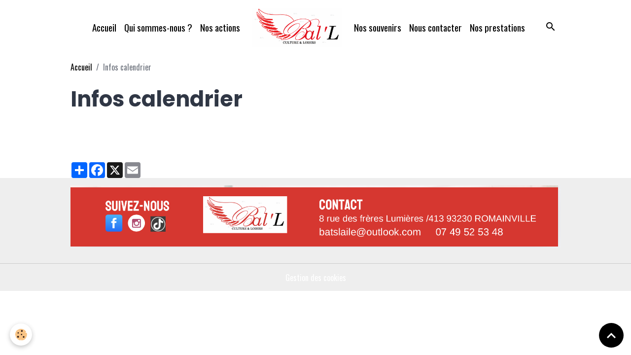

--- FILE ---
content_type: text/html; charset=UTF-8
request_url: https://www.associationball.fr/http-www-association-ball-culture-et-loisirs-fr/infos-calendrier.html
body_size: 24088
content:

<!DOCTYPE html>
<html lang="fr">
    <head>
        <title>Infos calendrier</title>
        <meta name="theme-color" content="rgba(255, 255, 255, 0.896)">
        <meta name="msapplication-navbutton-color" content="rgba(255, 255, 255, 0.896)">
        <!-- METATAGS -->
        <!-- rebirth / basic -->
<!--[if IE]>
<meta http-equiv="X-UA-Compatible" content="IE=edge">
<![endif]-->
<meta charset="utf-8">
<meta name="viewport" content="width=device-width, initial-scale=1, shrink-to-fit=no">
    <link rel="alternate" hreflang="fr" href="https://www.associationball.fr/http-www-association-ball-culture-et-loisirs-fr/infos-calendrier.html">
    <link href="//www.associationball.fr/fr/themes/designlines/60c378ba73c3e65992afb10e.css?v=1a1c89bbf5d8add5fdc84f831f6a23a2" rel="stylesheet">
    <meta property="og:title" content="Infos calendrier">
    <meta property="og:url" content="https://www.associationball.fr/http-www-association-ball-culture-et-loisirs-fr/infos-calendrier.html">
    <meta property="og:type" content="website">
    <link href="//www.associationball.fr/fr/themes/designlines/6023ab548210fa5bfeeeb67f.css?v=47e72cf3c7800d329e98488808680535" rel="stylesheet">
    <link rel="canonical" href="https://www.associationball.fr/http-www-association-ball-culture-et-loisirs-fr/infos-calendrier.html">
    <meta name="msvalidate.01" content="D2B2F85E1FF8C8C1AC5AF736061F8A7B">
<meta name="generator" content="e-monsite (e-monsite.com)">

    <link rel="icon" href="https://www.associationball.fr/medias/site/favicon/log-bal-l.png">

<link href="https://fonts.googleapis.com/css?family=Rubik:300,400,700%7CPoppins:300,400,700&amp;display=swap" rel="stylesheet">

    
    <link rel="preconnect" href="https://fonts.googleapis.com">
    <link rel="preconnect" href="https://fonts.gstatic.com" crossorigin="anonymous">
    <link href="https://fonts.googleapis.com/css?family=Oswald:300,300italic,400,400italic,700,700italic&display=swap" rel="stylesheet">

<link href="//www.associationball.fr/themes/combined.css?v=6_1642769533_926" rel="stylesheet">


<link rel="preload" href="//www.associationball.fr/medias/static/themes/bootstrap_v4/js/jquery-3.6.3.min.js?v=26012023" as="script">
<script src="//www.associationball.fr/medias/static/themes/bootstrap_v4/js/jquery-3.6.3.min.js?v=26012023"></script>
<link rel="preload" href="//www.associationball.fr/medias/static/themes/bootstrap_v4/js/popper.min.js?v=31012023" as="script">
<script src="//www.associationball.fr/medias/static/themes/bootstrap_v4/js/popper.min.js?v=31012023"></script>
<link rel="preload" href="//www.associationball.fr/medias/static/themes/bootstrap_v4/js/bootstrap.min.js?v=31012023" as="script">
<script src="//www.associationball.fr/medias/static/themes/bootstrap_v4/js/bootstrap.min.js?v=31012023"></script>
<script src="//www.associationball.fr/themes/combined.js?v=6_1642769533_926&lang=fr"></script>
<script type="application/ld+json">
    {
        "@context" : "https://schema.org/",
        "@type" : "WebSite",
        "name" : "Association Bal'L",
        "url" : "https://www.associationball.fr/"
    }
</script>




        <!-- //METATAGS -->
            <script src="//www.associationball.fr/medias/static/js/rgpd-cookies/jquery.rgpd-cookies.js?v=2078"></script>
    <script>
                                    $(document).ready(function() {
            $.RGPDCookies({
                theme: 'bootstrap_v4',
                site: 'www.associationball.fr',
                privacy_policy_link: '/about/privacypolicy/',
                cookies: [{"id":null,"favicon_url":"https:\/\/ssl.gstatic.com\/analytics\/20210414-01\/app\/static\/analytics_standard_icon.png","enabled":true,"model":"google_analytics","title":"Google Analytics","short_description":"Permet d'analyser les statistiques de consultation de notre site","long_description":"Indispensable pour piloter notre site internet, il permet de mesurer des indicateurs comme l\u2019affluence, les produits les plus consult\u00e9s, ou encore la r\u00e9partition g\u00e9ographique des visiteurs.","privacy_policy_url":"https:\/\/support.google.com\/analytics\/answer\/6004245?hl=fr","slug":"google-analytics"},{"id":null,"favicon_url":"","enabled":true,"model":"addthis","title":"AddThis","short_description":"Partage social","long_description":"Nous utilisons cet outil afin de vous proposer des liens de partage vers des plateformes tiers comme Twitter, Facebook, etc.","privacy_policy_url":"https:\/\/www.oracle.com\/legal\/privacy\/addthis-privacy-policy.html","slug":"addthis"}],
                modal_title: 'Gestion\u0020des\u0020cookies',
                modal_description: 'd\u00E9pose\u0020des\u0020cookies\u0020pour\u0020am\u00E9liorer\u0020votre\u0020exp\u00E9rience\u0020de\u0020navigation,\nmesurer\u0020l\u0027audience\u0020du\u0020site\u0020internet,\u0020afficher\u0020des\u0020publicit\u00E9s\u0020personnalis\u00E9es,\nr\u00E9aliser\u0020des\u0020campagnes\u0020cibl\u00E9es\u0020et\u0020personnaliser\u0020l\u0027interface\u0020du\u0020site.',
                privacy_policy_label: 'Consulter\u0020la\u0020politique\u0020de\u0020confidentialit\u00E9',
                check_all_label: 'Tout\u0020cocher',
                refuse_button: 'Refuser',
                settings_button: 'Param\u00E9trer',
                accept_button: 'Accepter',
                callback: function() {
                    // website google analytics case (with gtag), consent "on the fly"
                    if ('gtag' in window && typeof window.gtag === 'function') {
                        if (window.jsCookie.get('rgpd-cookie-google-analytics') === undefined
                            || window.jsCookie.get('rgpd-cookie-google-analytics') === '0') {
                            gtag('consent', 'update', {
                                'ad_storage': 'denied',
                                'analytics_storage': 'denied'
                            });
                        } else {
                            gtag('consent', 'update', {
                                'ad_storage': 'granted',
                                'analytics_storage': 'granted'
                            });
                        }
                    }
                }
            });
        });
    </script>
        <script async src="https://www.googletagmanager.com/gtag/js?id=G-4VN4372P6E"></script>
<script>
    window.dataLayer = window.dataLayer || [];
    function gtag(){dataLayer.push(arguments);}
    
    gtag('consent', 'default', {
        'ad_storage': 'denied',
        'analytics_storage': 'denied'
    });
    
    gtag('js', new Date());
    gtag('config', 'G-4VN4372P6E');
</script>

                                    </head>
    <body id="http-www-association-ball-culture-et-loisirs-fr_run_infos-calendrier" data-template="default">
        

                <!-- BRAND TOP -->
        
        <!-- NAVBAR -->
                                                                                                                                    <nav class="navbar navbar-expand-lg position-sticky contains-brand" id="navbar" data-animation="sliding">
                        <div class="container">
                                                                    <a aria-label="brand" class="navbar-brand d-inline-flex align-items-center d-lg-none" href="https://www.associationball.fr/">
                                                    <img src="https://www.associationball.fr/medias/site/logos/bal-l-prive.png" alt="Association Bal&#039;L" class="img-fluid brand-logo mr-2 d-inline-block">
                                                                        <span class="brand-titles d-lg-flex flex-column align-items-start">
                            <span class="brand-title d-none">Association Bal'L</span>
                                                        <span class="brand-subtitle d-none">Culture et loisirs</span>
                                                    </span>
                                            </a>
                                                    <button id="buttonBurgerMenu" title="BurgerMenu" class="navbar-toggler collapsed" type="button" data-toggle="collapse" data-target="#menu">
                    <span></span>
                    <span></span>
                    <span></span>
                    <span></span>
                </button>
                <div class="collapse navbar-collapse flex-lg-grow-0 ml-lg-auto" id="menu">
                                                                                                                                                    <ul class="navbar-nav navbar-menu nav-left nav-all-left">
                                                                                                                                                                                            <li class="nav-item" data-index="1">
                            <a class="nav-link" href="https://www.associationball.fr/">
                                                                Accueil
                            </a>
                                                                                </li>
                                                                                                                                                                                            <li class="nav-item" data-index="2">
                            <a class="nav-link" href="https://www.associationball.fr/http-www-association-ball-culture-et-loisirs-fr/qui-sommes-nous-.html">
                                                                Qui sommes-nous ?
                            </a>
                                                                                </li>
                                                                                                                                                                                            <li class="nav-item" data-index="3">
                            <a class="nav-link" href="https://www.associationball.fr/http-www-association-ball-culture-et-loisirs-fr/nos-actions-en-images.html">
                                                                Nos actions
                            </a>
                                                                                </li>
                                    </ul>
            
                                        <a class="navbar-brand d-none d-lg-flex" href="https://www.associationball.fr/">
                                            <img src="https://www.associationball.fr/medias/site/logos/bal-l-prive.png" alt="Association Bal&#039;L" class="img-fluid brand-logo d-inline-block">
                                                                <span class="brand-titles d-lg-flex flex-column">
                    <span class="brand-title d-none">Association Bal'L</span>
                                            <span class="brand-subtitle d-none">culture et loisirs</span>
                                    </span>
                                    </a>
                                                <ul class="navbar-nav navbar-menu nav-right nav-all-left">
                                                                                                                                                                                            <li class="nav-item" data-index="1">
                            <a class="nav-link" href="https://www.associationball.fr/album-photo-souvenir-association-ball-bas-pays-romainville/">
                                                                Nos souvenirs
                            </a>
                                                                                </li>
                                                                                                                                                                                            <li class="nav-item" data-index="2">
                            <a class="nav-link" href="https://www.associationball.fr/http-www-association-ball-culture-et-loisirs-fr/pour-contacter-l-association-bal-l.html">
                                                                Nous contacter
                            </a>
                                                                                </li>
                                                                                                                                                                                            <li class="nav-item" data-index="3">
                            <a class="nav-link" href="https://www.associationball.fr/http-www-association-ball-culture-et-loisirs-fr/nos-ateliers-1742076419.html">
                                                                Nos prestations
                            </a>
                                                                                </li>
                                    </ul>
            
                                    
                    
                                        <ul class="navbar-nav navbar-widgets ml-lg-4">
                                                <li class="nav-item d-none d-lg-block">
                            <a href="javascript:void(0)" class="nav-link search-toggler"><i class="material-icons md-search"></i></a>
                        </li>
                                                                    </ul>
                                        
                    
                                        <form method="get" action="https://www.associationball.fr/search/site/" id="navbar-search" class="fade">
                        <input class="form-control form-control-lg" type="text" name="q" value="" placeholder="Votre recherche" pattern=".{3,}" required>
                        <button type="submit" class="btn btn-link btn-lg"><i class="material-icons md-search"></i></button>
                        <button type="button" class="btn btn-link btn-lg search-toggler d-none d-lg-inline-block"><i class="material-icons md-clear"></i></button>
                    </form>
                                    </div>
                        </div>
                    </nav>

        <!-- HEADER -->
                                                        <header id="header">
                                </header>
                <!-- //HEADER -->

        <!-- WRAPPER -->
                                        <div id="wrapper">

                            <main id="main">

                                                                    <div class="container">
                                                        <ol class="breadcrumb">
                                    <li class="breadcrumb-item"><a href="https://www.associationball.fr">Accueil</a></li>
                                                <li class="breadcrumb-item active">Infos calendrier</li>
                        </ol>

    <script type="application/ld+json">
        {
            "@context": "https://schema.org",
            "@type": "BreadcrumbList",
            "itemListElement": [
                                {
                    "@type": "ListItem",
                    "position": 1,
                    "name": "Accueil",
                    "item": "https://www.associationball.fr"
                  },                                {
                    "@type": "ListItem",
                    "position": 2,
                    "name": "Infos calendrier",
                    "item": "https://www.associationball.fr/http-www-association-ball-culture-et-loisirs-fr/infos-calendrier.html"
                  }                          ]
        }
    </script>
                                                </div>
                                            
                                        
                                        
                                                                <div class="view view-pages" data-sfroute="true" id="view-page" data-id-page="5e9c9debd0735bd50fcb07d2">
                    <div class="container">
                <div class="row">
                    <div class="col">
                        <h1 class="view-title">Infos calendrier</h1>
                    </div>
                </div>
            </div>
        
        
    
<div id="site-module-57c99aa807e05bd50fcb499e" class="site-module" data-itemid="57c99aa807e05bd50fcb499e" data-siteid="57c99a94bfd25bd50fcb0357" data-category="item"></div>


                    
<div id="rows-60c378ba73c3e65992afb10e" class="rows" data-total-pages="1" data-current-page="1">
                            
                        
                                                                                        
                                                                
                
                        
                
                
                                    
                
                                
        
                                    <div id="row-60c378ba73c3e65992afb10e-1" class="row-container pos-1  page_1 container">
                    <div class="row-content">
                                                                                <div class="row" data-role="line">
                                    
                                                                                
                                                                                                                                                                                                            
                                                                                                                                                                
                                                                                
                                                                                
                                                                                                                        
                                                                                
                                                                                                                                                                                                                                                                        
                                                                                        <div data-role="cell" data-size="lg" id="cell-5e9c9d88ecf35bd50fcbccb8" class="col empty-column">
                                               <div class="col-content col-no-widget">                                                        &nbsp;
                                                                                                    </div>
                                            </div>
                                                                                                                                                        </div>
                                            </div>
                                    </div>
                        </div>

        
        
        
                    
    <div class="container plugin-list">
        <div class="row">
            <div class="col">
                <div class="plugins">
                    
                                            <div id="social-" class="plugin" data-plugin="social">
    <div class="a2a_kit a2a_kit_size_32 a2a_default_style">
        <a class="a2a_dd" href="https://www.addtoany.com/share"></a>
        <a class="a2a_button_facebook"></a>
        <a class="a2a_button_x"></a>
        <a class="a2a_button_email"></a>
    </div>
    <script>
        var a2a_config = a2a_config || {};
        a2a_config.onclick = 1;
        a2a_config.locale = "fr";
    </script>
    <script async src="https://static.addtoany.com/menu/page.js"></script>
</div>                    
                    
                    
                                    </div>
            </div>
        </div>
    </div>
            </div>

    <script>
        emsChromeExtension.init('page', '5e9c9debd0735bd50fcb07d2', 'e-monsite.com');
    </script>

                </main>

                        </div>
        <!-- //WRAPPER -->

                <footer id="footer">
                            
<div id="rows-6023ab548210fa5bfeeeb67f" class="rows" data-total-pages="1" data-current-page="1">
                            
                        
                                                                                        
                                                                
                
                        
                
                
                                                                
                                    
                                
        
                                    <div id="row-6023ab548210fa5bfeeeb67f-1" class="row-container pos-1 page_1">
                    <div class="row-content container">
                                                                                <div class="row align-items-center" data-role="line">
                                    
                                                                                
                                                                                                                                                                                                            
                                                                                                                                                                
                                                                                
                                                                                
                                                                                                                        
                                                                                
                                                                                                                                                                            
                                                                                        <div data-role="cell" data-size="lg" id="cell-5e85fc19a7e96cff9a931198" class="col">
                                               <div class="col-content col-no-widget">                                                        <div class="widget-image text-center">
        <img src="/medias/images/capture-d-e-cran-2025-09-17-a-13.29.16.png?brightness=1&contrast=1&gravity=auto&v=1" alt="Capture d e cran 2025 09 17 a 13 29 16" width="1812" height="230" loading="eager" class="img-fluid">
    </div>
                                                                                                    </div>
                                            </div>
                                                                                                                                                        </div>
                                            </div>
                                    </div>
                        </div>

                        <div class="container">
                
                
                            </div>

                            <ul id="legal-mentions" class="footer-mentions">
    
    
    
    
    
            <li><button id="cookies" type="button" aria-label="Gestion des cookies">Gestion des cookies</button></li>
    </ul>
                    </footer>
        
        
        
            

 
    
						 	 





                <button id="scroll-to-top" class="d-none d-sm-inline-block" type="button" aria-label="Scroll top" onclick="$('html, body').animate({ scrollTop:0}, 600);">
            <i class="material-icons md-lg md-expand_less"></i>
        </button>
        
            </body>
</html>


--- FILE ---
content_type: text/css; charset=UTF-8
request_url: https://www.associationball.fr/fr/themes/designlines/60c378ba73c3e65992afb10e.css?v=1a1c89bbf5d8add5fdc84f831f6a23a2
body_size: 140
content:
#row-60c378ba73c3e65992afb10e-1 .row-content{}@media screen and (max-width:992px){#row-60c378ba73c3e65992afb10e-1 .row-content{}}

--- FILE ---
content_type: text/css; charset=UTF-8
request_url: https://www.associationball.fr/fr/themes/designlines/6023ab548210fa5bfeeeb67f.css?v=47e72cf3c7800d329e98488808680535
body_size: 197
content:
#row-6023ab548210fa5bfeeeb67f-1{padding:-67px;border-top:none;border-right:none;border-bottom:none;border-left:none}@media screen and (max-width:992px){#row-6023ab548210fa5bfeeeb67f-1{}}